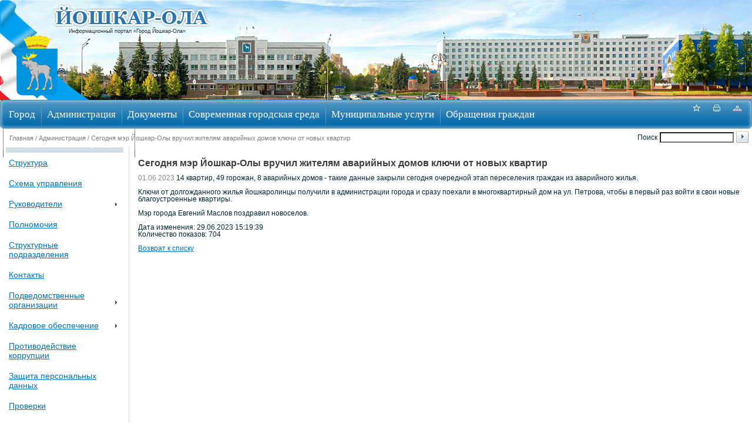

--- FILE ---
content_type: text/html; charset=windows-1251
request_url: https://i-ola.ru/about/visits/41122/
body_size: 13702
content:
<!DOCTYPE html PUBLIC "-//W3C//DTD XHTML 1.0 Transitional//EN" "http://www.w3.org/TR/xhtml1/DTD/xhtml1-transitional.dtd">
<html xmlns="http://www.w3.org/1999/xhtml" xml:lang="ru" lang="ru">
<head>
<meta http-equiv="Content-Type" content="text/html; charset=windows-1251" />
<meta name="robots" content="index, follow" />
<meta name="keywords" content="государство Россия Российская Федерация" />
<meta name="description" content="Портал органа власти" />
<link href="/bitrix/templates/modern_2018/components/bitrix/news/visits/bitrix/news.detail/.default/style.css?1705270732111" type="text/css"  rel="stylesheet" />
<link href="/bitrix/templates/modern_2018/special_version.css?170527073283469" type="text/css"  data-template-style="true"  rel="stylesheet" />
<link href="/bitrix/templates/modern_2018/components/bitrix/menu/horizontal_multilevel/style.css?17052707325261" type="text/css"  data-template-style="true"  rel="stylesheet" />
<link href="/bitrix/templates/modern_2018/components/bitrix/menu/left/style.css?1705270732443" type="text/css"  data-template-style="true"  rel="stylesheet" />
<link href="/bitrix/templates/modern_2018/styles.css?174357570311678" type="text/css"  data-template-style="true"  rel="stylesheet" />
<link href="/bitrix/templates/modern_2018/template_styles.css?17435757037624" type="text/css"  data-template-style="true"  rel="stylesheet" />
<script>(window.BX||top.BX).message({'pull_server_enabled':'N','pull_config_timestamp':'0','pull_guest_mode':'N','pull_guest_user_id':'0'});(window.BX||top.BX).message({'PULL_OLD_REVISION':'Для продолжения корректной работы с сайтом необходимо перезагрузить страницу.'});</script>

<script src="/bitrix/js/pull/protobuf/protobuf.js?1705270706274055"></script>
<script src="/bitrix/js/pull/protobuf/model.js?170527070670928"></script>
<script src="/bitrix/js/main/core/core_promise.js?17052707045220"></script>
<script src="/bitrix/js/rest/client/rest.client.js?171689023217414"></script>
<script src="/bitrix/js/pull/client/pull.client.js?171689740883427"></script>
<script type='text/javascript'>window['recaptchaFreeOptions']={'size':'normal','theme':'light','badge':'bottomright','version':'','action':'','lang':'ru','key':'6LddYtYUAAAAADyZ41Yup14kpU_eaaO24seaki2t'};</script>
<script type="text/javascript">/* 
	ReCaptcha 2.0 Google js
	modul bitrix
	Shevtcoff S.V. 
	date 24.03.17
	time 08:55
	
	Recaptchafree - object
	Recaptchafree.render() - method render
	Recaptchafree.reset() - method reset
	Recaptchafree.items - array id widget
*/

/* global grecaptcha */

"use strict";

var Recaptchafree = Recaptchafree || {};
Recaptchafree.items = new Array();
Recaptchafree.form_submit;
/**
 * render recaptcha
 * @returns false
 */
Recaptchafree.render = function() { 
   if(window.grecaptcha){
        var elements = document.querySelectorAll('div.g-recaptcha');
        var widget;
        Recaptchafree.items = [];
        for (var i = 0; i < elements.length; i++) {
            if(elements[i].innerHTML === "") {
                widget = grecaptcha.render(elements[i], {
                    'sitekey' : elements[i].getAttribute("data-sitekey"),
                    'theme' : elements[i].getAttribute("data-theme"),
                    'size' : elements[i].getAttribute("data-size"),
                    'callback' : elements[i].getAttribute("data-callback"),
                    'badge' : elements[i].getAttribute("data-badge")
                });
                elements[i].setAttribute("data-widget", widget);
                Recaptchafree.items.push(widget);
            } else {
                widget =  elements[i].getAttribute("data-widget");
                Recaptchafree.items.push(parseInt(widget));
            }
        }
    } 
    
};
/**
 * reset recaptcha after ajax or show modal
 * @returns  false
 */
Recaptchafree.reset = function() { 
   if(window.grecaptcha){
        Recaptchafree.render();
            for (var i = 0; i < Recaptchafree.items.length; i++) {
                grecaptcha.reset(Recaptchafree.items[i]);
            } 

    }  
};
/**
 * callback submit form with invisible recaptcha
 * @param {type} token
 * @returns false
 */
function RecaptchafreeSubmitForm(token) {
    if(Recaptchafree.form_submit !== undefined){
        var x = document.createElement("INPUT"); // create token input
        x.setAttribute("type", "hidden");  
        x.name = "g-recaptcha-response";
        x.value = token;
        Recaptchafree.form_submit.appendChild(x);  // append current form
        var elements = Recaptchafree.form_submit.elements;
        for (var i = 0; i < elements.length; i++) {
            if(elements[i].getAttribute("type") === "submit")  {
                var submit_hidden = document.createElement("INPUT"); // create submit input hidden
                submit_hidden.setAttribute("type", "hidden");  
                submit_hidden.name = elements[i].name;
                submit_hidden.value = elements[i].value;
                Recaptchafree.form_submit.appendChild(submit_hidden);  // append current form
            }
        }
        document.createElement('form').submit.call(Recaptchafree.form_submit); // submit form
    }       
};
/**
 * onload recaptcha  
 * @returns  false
 */
function onloadRecaptchafree(){
    Recaptchafree.render();
    // If invisible recaptcha on the page
    if (document.addEventListener) { 
        document.addEventListener('submit',function(e){
            if(e.target && e.target.tagName === "FORM"){
                var g_recaptcha = e.target.querySelectorAll('div.g-recaptcha');
                if(g_recaptcha[0] !== undefined && g_recaptcha[0].getAttribute("data-size") === "invisible"){
                    var widget_id = g_recaptcha[0].getAttribute("data-widget");
                    grecaptcha.execute(widget_id);
                    Recaptchafree.form_submit = e.target;
                    e.preventDefault();    
                }
            } 
        }, false);
    } else {
        document.attachEvent("onsubmit", function(e){
            var target = e.target || e.srcElement;
            if(e.target && e.target.tagName === "FORM"){
                var widget_id = e.target.getAttribute("data-widget");
                grecaptcha.execute(widget_id);
                Recaptchafree.form_submit = target;    
                e.returnValue = false;
            }
        });
    }
    // hide grecaptcha-badge, if multi invisible recaptcha
    var badges = document.querySelectorAll('.grecaptcha-badge'); 
    for (var i = 1; i < badges.length; i++) {
        badges[i].style.display="none";
    }
} </script>



<script src="/bitrix/templates/modern_2018/js/-jquery.min.js?170527073284319"></script>
<script src="/bitrix/templates/modern_2018/js/js.cookie.min.js?17052707321783"></script>
<script src="/bitrix/templates/modern_2018/js/jquery.formstyler.min.js?170527073218746"></script>
<script src="/bitrix/templates/modern_2018/js/jquery.matchHeight-min.js?17052707323045"></script>
<script src="/bitrix/templates/modern_2018/js/jquery.mobileNav.min.js?17052707321915"></script>
<script src="/bitrix/templates/modern_2018/js/jquery.tabsToSelect.min.js?17052707322069"></script>
<script src="/bitrix/templates/modern_2018/js/owl.carousel.min.js?170527073240401"></script>
<script src="/bitrix/templates/modern_2018/js/perfect-scrollbar.jquery.min.js?170527073222422"></script>
<script src="/bitrix/templates/modern_2018/js/responsive-tables.js?17052707321742"></script>
<script src="/bitrix/templates/modern_2018/js/special_version.js?17052707324482"></script>
<script src="/bitrix/templates/modern_2018/js/main.js?170527073211209"></script>
<script src="/bitrix/templates/modern_2018/components/bitrix/menu/horizontal_multilevel/script.js?1705270732547"></script>
<script type="text/javascript">var _ba = _ba || []; _ba.push(["aid", "fbd3e9fa6f9a751f3fd8bdc328e4f0f2"]); _ba.push(["host", "i-ola.ru"]); (function() {var ba = document.createElement("script"); ba.type = "text/javascript"; ba.async = true;ba.src = (document.location.protocol == "https:" ? "https://" : "http://") + "bitrix.info/ba.js";var s = document.getElementsByTagName("script")[0];s.parentNode.insertBefore(ba, s);})();</script>


<meta http-equiv="X-UA-Compatible" content="IE=7" />
<link rel="icon" type="image/png" href="/images/fav/favicon_i-ola_16x16.png" sizes="16x16">
<link rel="icon" type="image/png" href="/images/fav/favicon_i-ola_32x32.png" sizes="32x32">
<link rel="icon" href="/images/fav/favicon_i-ola.ico" sizes="48x48">
<link rel="stylesheet" type="text/css" media="print" href="/bitrix/templates/modern_2018/print.css" />
<link rel="alternate stylesheet" type="text/css" media="screen,projection" href="/bitrix/templates/modern_2018/print.css" title="print" />
<title>Сегодня мэр Йошкар-Олы вручил жителям аварийных домов ключи от новых квартир -  Официальный сайт администрации городского округа "Город Йошкар-Ола"</title>

<!--[if lt IE 6]><style type="text/css">#main-page{width:100%;} #page-content{width:100%;}</style><![endif]-->
<script type="text/javascript" src="/bitrix/templates/modern_2018/script.js"></script>


<script data-skip-moving="true">
		function loadFont(t,e,n,o){function a(){if(!window.FontFace)return!1;var t=new FontFace("t",'url("data:application/font-woff2,") format("woff2")',{}),e=t.load();try{e.then(null,function(){})}catch(n){}return"loading"===t.status}var r=navigator.userAgent,s=!window.addEventListener||r.match(/(Android (2|3|4.0|4.1|4.2|4.3))|(Opera (Mini|Mobi))/)&&!r.match(/Chrome/);if(!s){var i={};try{i=localStorage||{}}catch(c){}var d="x-font-"+t,l=d+"url",u=d+"css",f=i[l],h=i[u],p=document.createElement("style");if(p.rel="stylesheet",document.head.appendChild(p),!h||f!==e&&f!==n){var w=n&&a()?n:e,m=new XMLHttpRequest;m.open("GET",w),m.onload=function(){m.status>=200&&m.status<400&&(i[l]=w,i[u]=m.responseText,o||(p.textContent=m.responseText))},m.send()}else p.textContent=h}}

		loadFont('OpenSans', '/bitrix/templates/modern_2018/opensans.css', '/bitrix/templates/modern_2018/opensans-woff2.css');
	</script>
	


</head>
<body>

<div id="panel"></div>
<div class="body-wrapper clearfix">
    <div class="special-settings">
        <div class="container special-panel-container">
            <div class="content">
                <div class="aa-block aaFontsize">
                    <div class="fl-l">Размер:</div>
                    <a class="aaFontsize-small" data-aa-fontsize="small" href="#" title="Уменьшенный размер шрифта">A</a><!--
				 --><a class="aaFontsize-normal a-current" href="#" data-aa-fontsize="normal" title="Нормальный размер шрифта">A</a><!--
				 --><a class="aaFontsize-big" data-aa-fontsize="big" href="#" title="Увеличенный размер шрифта">A</a>
                </div>
                <div class="aa-block aaColor">
                    Цвет:
                    <a class="aaColor-black a-current" data-aa-color="black" href="#" title="Черным по белому"><span>C</span></a><!--
				 --><a class="aaColor-yellow" data-aa-color="yellow" href="#" title="Желтым по черному"><span>C</span></a><!--
				 --><a class="aaColor-blue" data-aa-color="blue" href="#" title="Синим по голубому"><span>C</span></a>
                </div>

                <div class="aa-block aaImage">
                    Изображения
				<span class="aaImage-wrapper">
					<a class="aaImage-on a-current" data-aa-image="on" href="#">Вкл.</a><!--
					 --><a class="aaImage-off" data-aa-image="off" href="#">Выкл.</a>
				</span>
                </div>
                <span class="aa-block"><a href="/testing/?set-aa=normal" data-aa-off><i class="icon icon-special-version"></i> Обычная версия сайта</a></span>
            </div>
        </div> <!-- .container special-panel-container -->
    </div> <!-- .special-settings -->
    
    
    
      
<div id="divHead" class="aa-hide">
	<div id="divHeadBg">
		<div id="gerb_link"><a title="На главную" href="/"><img src="/files/images/header-gerb.png" alt="Герб города" title="Герб города"/></a></div>
	</div>
	
	<a id="headText" href="/">Информационный портал «Город Йошкар-Ола»</a>



	
</div>


<div id="page-container">
	



	<div id="top-menu-section">
		
		<div id="site-icons">
        	
            
			<a href="/search/map.php" class="sitemap-icon" title="Карта портала"></a>
			<a href="#print" onclick="SetPrintCSS(true)" rel="nofollow" class="print-icon" title="Версия для печати"></a>
			<a href="" onclick="return AddToBookmark()" class="favourite-icon" title="Добавить страницу в избранное"></a>
		</div>

		<noindex><div id="top-menu-left-corner">
			<div id="top-menu">
			
<ul id="horizontal-multilevel-menu">



		<li class="root-item"><a href="/city/" class="root-item">Город</a>
		<ul>
	
		<li><a href="/city/generalinf/" class="parent">Йошкар-Ола - общая информация</a>
		<ul>
	
						<li><a href="/city/generalinf">Общая информация</a></li>
			
						<li><a href="/city/generalinf/yoshkar-ola-is-better-to-see-once.php">Йошкар-Ола  - лучше один раз увидеть</a></li>
			
						<li><a href="/city/generalinf/history/index.php">История</a></li>
			
						<li><a href="/city/generalinf/gerb.php">Символика</a></li>
			
						<li><a href="/city/generalinf/twin_cities/index.php">Города-побратимы</a></li>
			
						<li><a href="/city/generalinf/teatri.php">Театры</a></li>
			
						<li class=" item-last"><a href="/city/generalinf/kontseptsiya-novogodnego-oformleniya-2026.php">Концепция Новогоднего оформления - 2026</a></li>
						</ul></li>
						<li><a href="/city/SocSeti/index.php">Мы в социальных сетях и мессенджерах</a></li>
			
						<li><a href="http://yo.map.office.transnavi.ru/">Транспорт Онлайн</a></li>
			
						<li><a href="/about/administraciya/kontraktsektor/zakupki_malogo_obema.php">Закупки малого объема</a></li>
			
		<li><a href="/city/sodeystvie_razvitiyu_konkurentsii/" class="parent">Содействие развитию конкуренции</a>
		<ul>
	
						<li><a href="/city/sodeystvie_razvitiyu_konkurentsii/Antimonopol_komplaens/">Антимонопольный комплаенс</a></li>
			
						<li class=" item-last"><a href="/city/finance/sodeystvie_razvitiyu_konkurentsii/normativno_pravovye_akty/">Содейcтвие развитию конкуренции</a></li>
						</ul></li>
		<li><a href="/city/finance/" class="parent">Экономика</a>
		<ul>
	
						<li><a href="/city/finance/city_news/index.php">Новости экономики</a></li>
			
						<li><a href="/city/generalinf/index.php">Краткие сведения о городе Йошкар-Оле</a></li>
			
						<li><a href="/city/finance/investments/">Инвестиционная привлекательность города Йошкар-Олы</a></li>
			
						<li><a href="/city/finance/itogi/">Итоги социально-экономического развития</a></li>
			
						<li><a href="/city/finance/promyshlennost/index.php">Промышленность</a></li>
			
						<li><a href="/city/finance/ekon_passport/pass.php">Экономический паспорт</a></li>
			
						<li><a href="/city/finance/strategic_planning/">Стратегическое планирование</a></li>
			
						<li><a href="/city/finance/prognoz_2014-2016.php">Прогноз социально-экономического развития</a></li>
			
						<li><a href="/city/finance/projects_programms/index.php">Муниципальные программы</a></li>
			
						<li><a href="/city/finance/zanyatost/">Неформальная занятость</a></li>
			
						<li><a href="/city/finance/small_predprinimatelstvo/index.php">Малое предпринимательство</a></li>
			
						<li><a href="/city/finance/orv.php">Оценка регулирующего воздействия</a></li>
			
						<li><a href="/city/finance/zashchita_prav_potrebiteley/">Защита прав потребителей</a></li>
			
						<li><a href="/city/finance/sodeystvie_razvitiyu_konkurentsii/normativno_pravovye_akty/">Содействие развитию конкуренции</a></li>
			
						<li><a href="/city/finance/trade/index.php">Торговля и потребительский рынок</a></li>
			
						<li><a href="/city/finance/svedeniya_koordin/sveden_koord.php">Реализация распоряжения Правительства Российской Федерации от 09.02.2017 года № 232-р</a></li>
			
						<li><a href="/city/finance/sovet_direktorov/">Совет директоров предприятий города Йошкар-Олы</a></li>
			
						<li><a href=""></a></li>
			
						<li><a href="/city/finance/realiz_ukazov.php">Реализация указов президента РФ от 7 мая 2012г.</a></li>
			
						<li class=" item-last"><a href="/city/finance/small_predprinimatelstvo/stroit_plosh_2016.php">Список строящихся объектов на первом этаже</a></li>
						</ul></li>
		<li><a href="/city/finrazdel/" class="parent">Финансы</a>
		<ul>
	
						<li><a href="/city/finrazdel/finans_news/index.php">Новости</a></li>
			
						<li><a href="/city/finrazdel/Budget/">Бюджет для граждан</a></li>
			
						<li><a href="http://www.i-ola.ru/about/administraciya/finupr/index.php">Финансовое управление администрации</a></li>
			
						<li><a href="/city/finrazdel/NPA/">НПА</a></li>
			
						<li><a href="/city/finrazdel/nalog/">Налоговая политика</a></li>
			
						<li><a href="/city/finrazdel/UCHOTCH/">Учет и отчетность</a></li>
			
						<li><a href="/city/finrazdel/INFANALIT/">Информационные и аналитические материалы</a></li>
			
						<li><a href="/city/finrazdel/fincontrol/">Муниципальный финансовый контроль</a></li>
			
						<li><a href="/city/finrazdel/REFORM/">Реформирование финансов</a></li>
			
						<li><a href="/city/finrazdel/FinMenedgment/">Финансовый менеджмент</a></li>
			
						<li class=" item-last"><a href="/city/finrazdel/byudzhetnyy-prognoz.php">Бюджетный Прогноз</a></li>
						</ul></li>
		<li><a href="/city/Turizm/" class="parent">Туризм</a>
		<ul>
	
						<li><a href="/city/Turizm/index.php">Новости</a></li>
			
						<li><a href="/city/Turizm/turistsko_informatsionnyy_tsent.php">Туристско-информационный центр г. Йошкар-Олы</a></li>
			
						<li><a href="/city/Turizm/turistskiy_kod.php">Туристский код города Йошкар-Олы</a></li>
			
						<li><a href="/city/Turizm/turizm-v-respublike-mariy-el.php">Туризм в Республике Марий Эл</a></li>
			
						<li class=" item-last"><a href="/city/Turizm/granitsy-territorii.php">Границы территории туристского центра города Йошкар-Олы</a></li>
						</ul></li>
		<li><a href="/city/socs/" class="parent">Социальная сфера</a>
		<ul>
	
						<li><a href="http://www.yola.edu12.ru/">Образование</a></li>
			
						<li><a href="http://portal.mari.ru/minzdrav/Pages/jurisdiction.aspx">Здравоохранение</a></li>
			
						<li><a href="http://kultura.mari-el.muzkult.ru/">Культура</a></li>
			
						<li><a href="/city/socs/sport/">Физкультура и спорт</a></li>
			
						<li><a href="/city/socs/molod_politika.php">Молодежная политика</a></li>
			
						<li><a href="/city/socs/job/job.php">Социальная защита</a></li>
			
						<li><a href="/city/socs/zentr_zan.php">Центр занятости</a></li>
			
						<li class=" item-last"><a href="/city/socs/sotsi_partnerstvo.php">Социальное партнерство</a></li>
						</ul></li>
		<li><a href="/city/kumi/" class="parent">Муниципальное имущество</a>
		<ul>
	
						<li><a href="/city/kumi/info.php">Информация КУМИ</a></li>
			
						<li><a href="/city/kumi/oformlenie.php">Оформление документов(КУМИ)</a></li>
			
						<li><a href="/city/kumi/mun_zem_kontrol.php">Муниципальный земельный контроль</a></li>
			
						<li><a href="/city/kumi/prog_plan/">Прогнозный план приватизации</a></li>
			
						<li><a href="/city/kumi/resh_usl_priv.php">Решения об условиях приватизации</a></li>
			
						<li><a href="/city/kumi/progn_plan_info/">Раскрытие информации муниципальными предприятиями и хозяйственными обществами включенными в прогнозный план приватизации</a></li>
			
						<li><a href="/city/kumi/munimarenda/impoddpredpr.php">Имущественная поддержка субъектов малого и среднего предпринимательства</a></li>
			
						<li><a href="/city/kumi/izv/index.php">Извещение о предоставлении земельного участка</a></li>
			
						<li><a href="/city/kumi/kumi_izv_izjatie_1.php">Сообщения о планируемом изъятии земельных участков для государственных или муниципальных нужд</a></li>
			
						<li><a href="/city/kumi/national_inventory.php">Народная инвентаризация</a></li>
			
						<li><a href="/city/kumi/plan_control_kumi_imushestvo.php">План-график проверок по контролю за использованием по назначению и сохранностью муниципального имущества</a></li>
			
						<li><a href="/city/kumi/plan-control-kumi-trud.php">План проведения плановых проверок за соблюдением трудового законодательства и иных нормативных правовых актов, содержащих нормы трудового права</a></li>
			
						<li><a href="/city/kumi/collateral_fund/">Перечень объектов залогового фонда</a></li>
			
						<li><a href="/city/kumi/reestr-munitsipalnogo-imushchestva.php">Реестр муниципального имущества</a></li>
			
						<li><a href="/city/kumi/izv/izv_kadastr_otsenka.php">Извещение о принятии решения о проведении государственной кадастровой оценки  земель промышленности, энергетики, транспорта, связи, радиовещания, телевидения, информатики, земель для обеспечения космической деятельности, земель обороны, безопасности и земель иного специального назначения на территории Республики Марий Эл в 2023 году, а также  о приеме государственным бюджетным учреждением Республики Марий Эл «Центр государственной кадастровой оценки» деклараций о характеристиках объектов недвижимости</a></li>
			
						<li><a href="/city/kumi/informatsiya-po-subsidiyam-na-podderzhku-gorodskogo-nazemnogo-elektricheskogo-transporta.php">Информация по субсидиям на поддержку городского наземного электрического транспорта</a></li>
			
						<li><a href="/city/kumi/Ownerless power facilities/">Бесхозяйные объекты электроэнергетики</a></li>
			
						<li><a href="/city/kumi/Pravoobladat/">Выявление правообладателей ранее учтенных объектов недвижимости</a></li>
			
						<li><a href="/city/kumi/Utverzhdenie_rezultatov_opredeleniya_kadastrovoy_stoimosti.php">Об утверждении результатов определения кадастровой стоимости всех учтенных в Едином государственном реестре недвижимости на территории Республики Марий Эл земельных участков</a></li>
			
						<li><a href="/city/kumi/proved_gos_kadastr_otsenki.php">О проведении государственной кадастровой оценки всех учтенных в Едином государственном реестре недвижимости на территории Республики Марий Эл зданий, помещений, сооружений, объектов незавершенного строительства, машино-мест</a></li>
			
						<li class=" item-last"><a href="/city/kumi/Kom_kad_rab_2025/index.php">Комплекные кадастровые работы 2025 год</a></li>
						</ul></li>
		<li><a href="/city/construction_and_housing/" class="parent">Жилищные отношения</a>
		<ul>
	
						<li><a href="/city/construction_and_housing/ob_ochered_2012.php">Списки нуждающихся в получении жилых помещений</a></li>
			
						<li><a href="/city/construction_and_housing/resettlement/">Переселение граждан</a></li>
			
						<li><a href="/city/construction_and_housing/obespechenie_otd_kategorii.php">Обеспечение жилыми помещениями отдельных категорий граждан</a></li>
			
						<li><a href="/city/construction_and_housing/priznanie_maloimuch.php">Принятие граждан на учет в качестве нуждающихся в жилых помещениях</a></li>
			
						<li><a href="/city/construction_and_housing/inie_gil_otnosh.php">Иные вопросы</a></li>
			
						<li><a href="/city/construction_and_housing/sots_naym.php">Информация об очередности предоставления жилых помещений на условиях социального найма</a></li>
			
						<li><a href="/city/construction_and_housing/srok_deystviya_dogovora.php">О сокращении срока действия договора найма специализированного жилого помещения, заключенного с детьми-сиротами</a></li>
			
						<li class=" item-last"><a href="/city/socs/sport/youth_policy/">Жильё для молодой семьи</a></li>
						</ul></li>
		<li><a href="/city/urban_economy/" class="parent">Городское хозяйство</a>
		<ul>
	
						<li><a href="/city/urban_economy/normative_legal_acts.php">Нормативно-правовые акты</a></li>
			
						<li><a href="/city/urban_economy/docs.php">Документы</a></li>
			
						<li><a href="/about/dependents/kumi_podved.php">Муниципальные предприятия городского округа "Город Йошкар-Ола"</a></li>
			
						<li><a href="/city/finance/tariff_regulation/">Тарифное регулирование</a></li>
			
						<li><a href="/city/urban_economy/tsjjsk">ТСЖ, ТСН, ЖСК</a></li>
			
						<li><a href="/city/urban_economy/teploschema/index.php">Схема теплоснабжения</a></li>
			
						<li><a href="/city/urban_economy/otopit_sezon/">Проверка готовности к отопительному периоду</a></li>
			
						<li><a href="/city/urban_economy/water_supply">Схема водоснабжения и водоотведения</a></li>
			
						<li><a href="/city/urban_economy/urban_economy_voda2015.php">Сведения о качестве питьевых вод</a></li>
			
						<li><a href="/city/urban_economy/mungilcontrol/">Муниципальный жилищный контроль</a></li>
			
						<li><a href="/city/urban_economy/mundorcontrol.php">Муниципальный дорожный контроль</a></li>
			
						<li><a href="/city/urban_economy/Munblag_control/">Муниципальный контроль в сфере благоустройства</a></li>
			
						<li><a href="/city/urban_economy/public_control">Общественный контроль</a></li>
			
						<li><a href="/city/urban_economy/road_maintenance/">Ремонт дорог</a></li>
			
						<li><a href="/city/urban_economy/road_safety_comission/">Городская комиссия по безопасности дорожного движения городского округа «Город Йошкар-Ола»</a></li>
			
						<li><a href="/city/urban_economy/snow_removal/">Уборка территорий</a></li>
			
						<li><a href="/city/urban_economy/abandoned_vehicles/">Брошенный транспорт</a></li>
			
						<li><a href="/city/urban_economy/out_conkurs_dom/index.php">Открытые конкурсы на управление многоквартирными домами</a></li>
			
						<li><a href="/city/urban_economy/Unauthorized non-stationary objects/">Самовольно (незаконно) установленные нестационарные объекты</a></li>
			
						<li><a href="/city/urban_economy/Poluchateli_subsidiy/">Отбор получателей субсидий</a></li>
			
						<li class=" item-last"><a href="/city/urban_economy/OrgDorDvizh/">Организация дорожного движения</a></li>
						</ul></li>
						<li><a href="/city/tos/index.php">Территориальное общественное самоуправление</a></li>
			
		<li><a href="/city/public_transportation/" class="parent">Общественный транспорт</a>
		<ul>
	
						<li><a href="/city/public_transportation/index.php">Общая информация</a></li>
			
						<li><a href="/city/public_transportation/municipal_routes.php">Реестр муниципальных маршрутов</a></li>
			
						<li><a href="/city/public_transportation/contact.php">Контактная информация</a></li>
			
						<li><a href="/city/public_transportation/regulations.php">Нормативно-правовые акты</a></li>
			
						<li><a href="/city/public_transportation/contests.php">Конкурсы</a></li>
			
						<li><a href="/city/public_transportation/transport_service.php">Нарушения в области транспортного обслуживания</a></li>
			
						<li class=" item-last"><a href="/city/public_transportation/other_information.php">Иная информация</a></li>
						</ul></li>
		<li><a href="/city/ecologia/" class="parent">Экологическая обстановка</a>
		<ul>
	
						<li><a href="/city/ecologia/prirod_usl.php">Природные условия г.Йошкар-Олы</a></li>
			
						<li><a href="/city/ecologia/env_problems/">Экологические проблемы г.Йошкар-Олы</a></li>
			
						<li><a href="/city/ecologia/ozelenenie_goroda_prog.php">Программа «Озеленение города Йошкар-Олы»</a></li>
			
						<li><a href="/city/ecologia/socio_ecological_conditions.php">Социально-экологические условия жизни горожан</a></li>
			
						<li><a href="/city/ecologia/natural_complex.php">Состояние природного комплекса</a></li>
			
						<li><a href="/city/ecologia/monitoring atm vozdha.php">Мониторинг состояния атмосферного воздуха</a></li>
			
						<li class=" item-last"><a href="/city/ecologia/environmental_education_center.php">Экологический центр образования и воспитания   города Йошкар-Олы</a></li>
						</ul></li>
						<li><a href="/city/go_chs/index.php">Защита населения</a></li>
			
						<li><a href="/city/military/">Военный комиссариат</a></li>
			
						<li><a href="/city/public_council/">Общественный совет МО "Город Йошкар-Ола"</a></li>
			
						<li><a href="/city/finance/trade/public_discuss/">Общественные обсуждения</a></li>
			
						<li><a href="/young_forum/">Молодежный форум</a></li>
			
						<li><a href="/city/KTO/index.php">Вопросы по ТКО</a></li>
			
						<li><a href="http://i-ola.ru/oprosi/quiz/kak-yoshkarolintsy-provodyat-svobodnoe-vremya/">Электронный референдум</a></li>
			
						<li><a href="/city/tsentr_profilaktiki_pravonarusheniy/">Центр профилактики правонарушений</a></li>
			
						<li><a href="/city/soyuz_pensionerov_rossii/index.php">Региональное отделение « Союз пенсионеров России»</a></li>
			
						<li><a href="/city/Karta_volontera/">Карта волонтёра</a></li>
			
						<li><a href="/city/generalinf/history/books_about_war.php">Книги памяти</a></li>
			
						<li><a href="https://gazprommap.ru/">Интерактивная карта газификации регионов Российской Федерации</a></li>
			
						<li><a href="/city/besplatnaya-dogazifikatsiya.php">Бесплатная догазификация</a></li>
			
						<li><a href="/city/antinarkot_kom/">Антинаркотическая комиссия городского округа «Город Йошкар-Ола»</a></li>
			
						<li class=" item-last"><a href="/city/Young_parlament/">Молодёжный парламент</a></li>
						</ul></li>
		<li class="root-item-selected"><div class="root-separator"></div><a href="/about/" class="root-item-selected">Администрация</a>
		<ul>
	
						<li><a href="/about/struktura_adm_26_05_10.php">Структура</a></li>
			
						<li><a href="/about/shema.php">Схема управления</a></li>
			
		<li><a href="/about/officials/" class="parent">Руководители</a>
		<ul>
	
						<li><a href="/about/officials/index.php">Врио мэра города Йошкар-Олы</a></li>
			
						<li><a href="/about/officials/speeches_mayor.php">Тексты официальных выступлений мэра города Йошкар-Ола</a></li>
			
						<li><a href="/about/officials/zam_mer.php">Заместители мэра города Йошкар-Олы</a></li>
			
						<li><a href="/about/officials/visits">Выступления, визиты, поездки, прием делегаций</a></li>
			
						<li class=" item-last"><a href="/about/officials/proposals">Благодарности и предложения</a></li>
						</ul></li>
						<li><a href="/about/polnomoch_administraciya.php">Полномочия</a></li>
			
						<li><a href="/about/administraciya/index.php">Структурные подразделения</a></li>
			
						<li><a href="/about/contacts/">Контакты</a></li>
			
		<li><a href="/about/dependents/" class="parent">Подведомственные организации</a>
		<ul>
	
						<li><a href="/about/dependents/kumi_podved.php">Подведомственные организации КУМИ</a></li>
			
						<li><a href="/about/dependents/kult_podved.php">Подведомственные организации управления культуры</a></li>
			
						<li><a href="/about/dependents/obr_podved/index.php">Подведомственные организации управления образования</a></li>
			
						<li><a href="/about/dependents/go_chs_podved.php">Подведомственные организации управления по делам ГО и ЧС</a></li>
			
						<li class=" item-last"><a href="/about/dependents/admyola_podved.php">Подведомственные организации администрации городского округа «Город Йошкар-Ола»</a></li>
						</ul></li>
		<li><a href="/about/kadry/" class="parent">Кадровое обеспечение</a>
		<ul>
	
						<li><a href="/about/kadry/index.php">Новости, конкурсы, вакансии</a></li>
			
						<li><a href="/about/kadry/kontakt_kadr.php">Отдел муниципальной службы и кадровой работы. Контакты</a></li>
			
						<li><a href="/about/kadry/komisiya_slug_treb_i_konflikt.php">Комиссия по соблюдению требований к служебному поведению муниципальных служащих администрации, органов администрации городского округа «Город Йошкар-Ола» и урегулированию конфликта интересов</a></li>
			
						<li><a href="/about/kadry/poryadok_postupl.php">Порядок поступления на муниципальную службу</a></li>
			
						<li><a href="/about/kadry/komissia.php">Комиссия для проведения конкурса на замещение вакантной должности</a></li>
			
						<li><a href="/about/kadry/kval_treb.php">Квалификационные требования  для замещения должностей муниципальной службы</a></li>
			
						<li><a href="/about/kadry/rezerv_kadrov.php">Резерв управленческих кадров</a></li>
			
						<li><a href="/about/kadry/kadroviy_rezerv.php">Кадровый резерв</a></li>
			
						<li><a href="/about/kadry/Molodyezhnyy_kadrovyy_rezerv.php">Молодёжный кадровый резерв</a></li>
			
						<li><a href="/about/kadry/obgalovanie.php">Обжалование результатов конкурса</a></li>
			
						<li><a href="/about/kadry/results.php">Результаты конкурса на замещение должности</a></li>
			
						<li class=" item-last"><a href="/about/kadry/dop_prof_obrazov.php">Дополнительное профессиональное образование</a></li>
						</ul></li>
						<li><a href="/about/anticorruption/index.php">Противодействие коррупции</a></li>
			
						<li><a href="/about/Zpd/index.php">Защита персональных данных</a></li>
			
						<li><a href="/about/proverki/index.php">Проверки</a></li>
			
						<li><a href="/about/commission.php">Комиссии администрации</a></li>
			
						<li><a href="/about/munzakaz.php">Муниципальные закупки</a></li>
			
		<li><a href="/about/statistics/" class="parent">Статистическая информация</a>
		<ul>
	
						<li><a href="/about/statistics/index.php">Статистическая информация</a></li>
			
						<li><a href="/about/statistics/municipal/">Численность муниципальных служащих, работников муниципальных учреждений</a></li>
			
						<li class=" item-last"><a href="/about/statistics/doxod/">Сведения о доходах, расходах, об имуществе и обязательствах имущественного характера муниципальных служащих</a></li>
						</ul></li>
						<li><a href="/about/massmedia/">Учрежденные СМИ</a></li>
			
						<li><a href="/about/infosystems/">Информационные системы</a></li>
			
						<li><a href="/about/zashchita_truda/">Охрана труда</a></li>
			
		<li><a href="/about/info/" class="parent">Информация</a>
		<ul>
	
						<li><a href="/about/info/news/">Новости</a></li>
			
						<li><a href="/about/info/messages/index.php">Информационные сообщения</a></li>
			
						<li><a href="/about/info/anounces/">Афиша</a></li>
			
						<li><a href="/about/info/projects/">Мероприятия</a></li>
			
						<li><a href="/about/info/concurs/">Конкурсы и аукционы</a></li>
			
						<li class=" item-last"><a href="/about/info/procuracy/">Прокуратура информирует и разъясняет</a></li>
						</ul></li>
						<li class=" item-last"><a href="/about/Perepis2021/"></a></li>
						</ul></li>
		<li class="root-item"><div class="root-separator"></div><a href="/regulatory/" class="root-item">Документы</a>
		<ul>
	
						<li><a href="/regulatory/statute/">Устав города</a></li>
			
						<li><a href="/regulatory/index.php">Правовые акты</a></li>
			
						<li><a href="/regulatory/bills/">Проекты решений Собрания депутатов</a></li>
			
						<li><a href="/regulatory/reglament/index.php">Регламент администрации</a></li>
			
						<li><a href="/regulatory/pravonar/index.php">Сводная таблица о составах административных правонарушений</a></li>
			
						<li><a href="/regulatory/grad/index.php">Градостроительство</a></li>
			
						<li><a href="/about/administraciya/archive/municipal_archives/">Муниципальный архив</a></li>
			
						<li><a href="/regulatory/property/">Оформление документов(КУМИ)</a></li>
			
						<li><a href="/regulatory/ekologiya/index.php">Экология</a></li>
			
						<li><a href="/regulatory/publichearings/">Публичные слушания</a></li>
			
						<li><a href="/regulatory/Dizain_GorSred/">Дизайн городской среды</a></li>
			
						<li class=" item-last"><a href="/regulatory/PravilaBlag/index.php">Правила благоустройства</a></li>
						</ul></li>
		<li class="root-item"><div class="root-separator"></div><a href="/modern_env/" class="root-item">Современная городская среда</a>
		<ul>
	
						<li><a href="/modern_env/news/">Новости проекта</a></li>
			
						<li><a href="/modern_env/docs/">Документы</a></li>
			
						<li><a href="/modern_env/mp/">Муниципальная программа</a></li>
			
						<li><a href="/modern_env/release_mp/">Реализация муниципальной программы</a></li>
			
						<li class=" item-last"><a href="/modern_env/vibor_terr/">Общественные территории для голосования на 2026 год</a></li>
						</ul></li>
		<li class="root-item"><div class="root-separator"></div><a href="/gosserv/" class="root-item">Муниципальные услуги</a>
		<ul>
	
						<li><a href="/gosserv/">Муниципальные услуги</a></li>
			
						<li><a href="/gosserv/reglament/">Регламенты муниципальных услуг</a></li>
			
						<li><a href="/gosserv/document/">Нормативные документы</a></li>
			
						<li class=" item-last"><a href=""></a></li>
						</ul></li>
		<li class="root-item"><div class="root-separator"></div><a href="/feedback/" class="root-item">Обращения граждан</a>
		<ul>
	
						<li><a href="/feedback/index.php">Порядок приема и рассмотрения обращений</a></li>
			
						<li><a href="/feedback/personal/index.php">Организация личного приема граждан, юридических лиц</a></li>
			
						<li><a href="/feedback/inetpriem/index2.php">Обращения</a></li>
			
						<li><a href="/feedback/appeal_analysis/">Анализ обращений граждан</a></li>
			
						<li><a href="/feedback/law-map/">Законодательная карта</a></li>
			
						<li><a href="/feedback/reports.php">Отчеты перед населением</a></li>
			
						<li class=" item-last"><a href=""></a></li>
						</ul></li>
					<li class="root-item"><div class="root-separator"></div><a href="/city/finance/trade/public_discuss/" class="root-item">Общественные обсуждения</a></li>
			
					<li class="root-item"><div class="root-separator"></div><a href="/electoral/" class="root-item">Избирательные округа</a></li>
			</ul>
<div class="menu-clear-left"></div></div>
		</div></noindex>

	</div>

		<div id="breadcumb-section">

		<div id="search">
			<form method="get" action="/search/">
				<span class="search-text">Поиск</span>
				<input class="search-field" type="text" name="q"/>
				<input class="search-submit" type="image" alt="" src="/bitrix/templates/modern_2018/images/search-button.gif"/>
			</form>
		</div>

		<div id="navigation">
			<a href="/" title="Главная">Главная</a> / <a href="/about/" title="Администрация">Администрация</a> / Сегодня мэр Йошкар-Олы вручил жителям аварийных домов ключи от новых квартир		</div>

	</div>
	
	<div id="page-content">

	
		<table id="main-table" cellpadding="0" cellspacing="0">
			<tr>
				<td id="left-column">
										
										
					<div class="left-column-delimiter"></div>

					<div class="left-menu">
						<div>
			<a href="/about/struktura_adm_26_05_10.php">Структура</a></div>
			<div class="separator"></div>
								<div>
			<a href="/about/shema.php">Схема управления</a></div>
			<div class="separator"></div>
								<div class="directory">
			<a href="/about/officials/">Руководители</a></div>
			<div class="separator"></div>
																							<div>
			<a href="/about/polnomoch_administraciya.php">Полномочия</a></div>
			<div class="separator"></div>
								<div>
			<a href="/about/administraciya/index.php">Структурные подразделения</a></div>
			<div class="separator"></div>
								<div>
			<a href="/about/contacts/">Контакты</a></div>
			<div class="separator"></div>
								<div class="directory">
			<a href="/about/dependents/">Подведомственные организации</a></div>
			<div class="separator"></div>
																							<div class="directory">
			<a href="/about/kadry/">Кадровое обеспечение</a></div>
			<div class="separator"></div>
																																												<div>
			<a href="/about/anticorruption/index.php">Противодействие коррупции</a></div>
			<div class="separator"></div>
								<div>
			<a href="/about/Zpd/index.php">Защита персональных данных</a></div>
			<div class="separator"></div>
								<div>
			<a href="/about/proverki/index.php">Проверки</a></div>
			<div class="separator"></div>
								<div>
			<a href="/about/commission.php">Комиссии администрации</a></div>
			<div class="separator"></div>
								<div>
			<a href="/about/munzakaz.php">Муниципальные закупки</a></div>
			<div class="separator"></div>
								<div class="directory">
			<a href="/about/statistics/">Статистическая информация</a></div>
			<div class="separator"></div>
																	<div>
			<a href="/about/massmedia/">Учрежденные СМИ</a></div>
			<div class="separator"></div>
								<div>
			<a href="/about/infosystems/">Информационные системы</a></div>
			<div class="separator"></div>
								<div>
			<a href="/about/zashchita_truda/">Охрана труда</a></div>
			<div class="separator"></div>
								<div class="directory">
			<a href="/about/info/">Информация</a></div>
			<div class="separator"></div>
																										<div>
			<a href="/about/Perepis2021/"></a></div>
			<div class="separator"></div>
			</div>



				</td>


				<td id="main-column">

					

					<h1 id="pagetitle">Сегодня мэр Йошкар-Олы вручил жителям аварийных домов ключи от новых квартир</h1>

					<div style="clear:both;"></div>
	<div class="news-detail">
				<span class="news-date-time">
01.06.2023
		</span>
						14 квартир, 49 горожан, 8 аварийных домов - такие данные закрыли сегодня очередной этап переселения граждан из аварийного жилья.<br />
<br />
Ключи от долгожданного жилья йошкаролинцы получили в администрации города и сразу поехали в многоквартирный дом на ул. Петрова, чтобы в первый раз войти в свои новые благоустроенные квартиры.<br />
<br />
Мэр города Евгений Маслов поздравил новоселов. 		<div style="clear:both"></div>
	<br />
					Дата изменения:&nbsp;29.06.2023 15:19:39			<br />
				Количество показов:&nbsp;704			<br />
		</div>
<p><a href="/about/visits/">Возврат к списку</a></p>
 

</td>
</tr>
</table>
	</div>

	<div id="space-for-footer"></div>
</div>

<div style="clear:both;"></div>

<div id="footer">

	<div id="copyright">
<p> <b> © 2011 Информационный портал города Йошкар-Олы</b> </p>
 
<p>424001 Йошкар-Ола, Ленинский проспект, 27 
  <br />
 тел. (8362) 41-44-89, факс 63-03-71, 
  <br />
 e-mail admiola@i-ola.ru 
  <br />
 сайт <a href="http://www.i-ola.ru/" >www.i-ola.ru</a> 
  <br />
  </p>
<br>
<span id="sputnik-informer"></span>
</div>


<div align="center" class="counter">
</div>

<div id="footer-links" align="right"></div>

</div>

<script type="text/javascript">
       (function(d, t, p) {
           var j = d.createElement(t); j.async = true; j.type = "text/javascript";
           j.src = ("https:" == p ? "https:" : "http:") + "//stat.sputnik.ru/cnt.js";
           var s = d.getElementsByTagName(t)[0]; s.parentNode.insertBefore(j, s);
       })(document, "script", document.location.protocol);
    </script>


</body>
</html>

--- FILE ---
content_type: text/css
request_url: https://i-ola.ru/bitrix/templates/modern_2018/components/bitrix/menu/horizontal_multilevel/style.css?17052707325261
body_size: 1096
content:
/*Root ul element*/
#horizontal-multilevel-menu
{
	margin:0;
	padding:0;
	/*background:#5e9bb8 url(images/header_menu_bg.gif) repeat-x;*/
	min-height:49px;
	list-style:none;
	font-size:17px;
	font-family:Georgia;
font-weight:normal;
	float:left;
	height:49px;
}

/*Other ul elements*/
#horizontal-multilevel-menu ul
{
	margin:0;
	padding:0;
	list-style:none;
}

/*Links*/
#horizontal-multilevel-menu a
{
	display:block;
	padding:4px 10px 5px 10px;
	text-decoration:none;
	text-align:center;
	font-size:17px;
	font-family:Georgia;
font-weight:normal;
}

#horizontal-multilevel-menu li
{
	float:left;
}

/*Root items*/
#horizontal-multilevel-menu li a.root-item
{
	color:white;
		font-size:17px;
	font-family:Georgia;
font-weight:normal;
	white-space:nowrap;
	padding:15px 10px 14px;
}

#horizontal-multilevel-menu li span.root-home
{
  display:block;
  width:18px;
  height:12px;
	background:url(images/home.gif) no-repeat 50% 50%;
}

#horizontal-multilevel-menu div.root-separator
{
	width:1px;
	height:49px;
	float:left;
	background:#71a7c0 url(images/separator.gif) center top no-repeat;
}

/*Root menu selected*/
#horizontal-multilevel-menu li a.root-item-selected
{
	/*background:#6ba3be url(images/hover.gif) repeat-x;*/
	color:#ebf3cc;
	font-weight:normal;
	font-size:17px;
	padding:15px 10px 14px;
	
}

/*Root items: hover*/
#horizontal-multilevel-menu li:hover a.root-item, #horizontal-multilevel-menu li.jshover a.root-item
{
	/*background:#6ba3be url(images/hover.gif) repeat-x;*/
	color:white;
	font-size:17px;
	padding:15px 10px 14px;
}

/*Item-parents*/
#horizontal-multilevel-menu a.parent
{
	background: url(images/arrow.gif) center right no-repeat;
}

/*Denied items*/
#horizontal-multilevel-menu a.denied
{
	background: url(images/lock.gif) center right no-repeat;
}

/*Child-items: hover*/
#horizontal-multilevel-menu li li:hover, #horizontal-multilevel-menu li li.jshover
{
	background:#d8e3e8;
	color:#fff;
}

/*Child-items selected*/
#horizontal-multilevel-menu li li.item-selected
{
	background:#d8e3e8;
	color:#fff;
}

/*Last item in subbox*/
#horizontal-multilevel-menu li li.item-last
{
	border-bottom:none;
}

/*Sub-menu box*/
#horizontal-multilevel-menu li ul
{
	position:absolute;
	width:200px;
	top:auto;
	display:none;
	z-index:500;
	margin-top:-2px;
	height:auto;
	background:#f2f6f8;
	border:1px solid #7da3b5;
}

/*Sub-menu item box*/
#horizontal-multilevel-menu li li 
{
	width:100%;
	border-bottom:1px solid #b1c7d6;
}

/*Item link*/
#horizontal-multilevel-menu li ul a
{
	text-align:left;
}

#horizontal-multilevel-menu li.left-margin
{
	width:10px;
}

/*Items text color & size */
#horizontal-multilevel-menu li a,
#horizontal-multilevel-menu li:hover li a,
#horizontal-multilevel-menu li.jshover li a,
#horizontal-multilevel-menu li:hover li:hover li a,
#horizontal-multilevel-menu li.jshover li.jshover li a,
#horizontal-multilevel-menu li:hover li:hover li:hover li a,
#horizontal-multilevel-menu li.jshover li.jshover li.jshover li a,
#horizontal-multilevel-menu li:hover li:hover li:hover li:hover li a,
#horizontal-multilevel-menu li.jshover li.jshover li.jshover li.jshover li a,
#horizontal-multilevel-menu li:hover li:hover li:hover li:hover li:hover li a,
#horizontal-multilevel-menu li.jshover li.jshover li.jshover li.jshover li.jshover li a
{
	color:black;
}

/*Items text color & size: hover*/
#horizontal-multilevel-menu li:hover li:hover a,
#horizontal-multilevel-menu li.jshover li.jshover a,
#horizontal-multilevel-menu li:hover li:hover li:hover a,
#horizontal-multilevel-menu li.jshover li.jshover li.jshover a,
#horizontal-multilevel-menu li:hover li:hover li:hover li:hover a,
#horizontal-multilevel-menu li.jshover li.jshover li.jshover li.jshover a
#horizontal-multilevel-menu li:hover li:hover li:hover li:hover li:hover a,
#horizontal-multilevel-menu li.jshover li.jshover li.jshover li.jshover li.jshover a
#horizontal-multilevel-menu li:hover li:hover li:hover li:hover li:hover li:hover a,
#horizontal-multilevel-menu li.jshover li.jshover li.jshover li.jshover li.jshover li.jshover a
{
	color:black;
}

#horizontal-multilevel-menu li ul ul
{
	margin:-24px 0 0 197px;
}

#horizontal-multilevel-menu li:hover ul ul,
#horizontal-multilevel-menu li.jshover ul ul,
#horizontal-multilevel-menu li:hover ul ul ul,
#horizontal-multilevel-menu li.jshover ul ul ul,
#horizontal-multilevel-menu li:hover ul ul ul ul,
#horizontal-multilevel-menu li.jshover ul ul ul ul,
#horizontal-multilevel-menu li:hover ul ul ul ul ul,
#horizontal-multilevel-menu li.jshover ul ul ul ul ul
{
	display:none;

	/*For IE7 only (http://murphy.cz/ie7-hover-ghosts-bug/#drop-down-menu-ghosts-demo)*/
	position:static;
	width:auto;
}

#horizontal-multilevel-menu li:hover ul,
#horizontal-multilevel-menu li.jshover ul,
#horizontal-multilevel-menu li li:hover ul,
#horizontal-multilevel-menu li li.jshover ul,
#horizontal-multilevel-menu li li li:hover ul,
#horizontal-multilevel-menu li li li.jshover ul,
#horizontal-multilevel-menu li li li li:hover ul,
#horizontal-multilevel-menu li li li li.jshover ul,
#horizontal-multilevel-menu li li li li li:hover ul,
#horizontal-multilevel-menu li li li li li.jshover ul
{
	display:block;
	
	/*For IE7 only*/
	position:absolute;
	width:200px;
}

div.menu-clear-left
{
	clear:left;
}

--- FILE ---
content_type: text/css
request_url: https://i-ola.ru/bitrix/templates/modern_2018/components/bitrix/menu/left/style.css?1705270732443
body_size: 146
content:

.left-menu div
{
	margin:9px 9px 9px 5px;
}

.left-menu div.separator
{
	width:100%;
	height:1px;
	font-size:1px;
	margin:0;
	/*background:url(images/menu-items-separator.gif) left repeat-x;*/
}

.left-menu div.directory
{
	background:url(images/arrow.gif) right 65% no-repeat;
}

.left-menu a
{
	font-size:14px;

	color:#0372bc;
	font-weight:normal;
	font-family:Arial;
text-decoration:underline;
}

.left-menu a.selected
{
	color:#0372bc;
}

--- FILE ---
content_type: application/javascript
request_url: https://i-ola.ru/bitrix/templates/modern_2018/js/js.cookie.min.js?17052707321783
body_size: 851
content:
/*!
 * JavaScript Cookie v2.1.0
 * https://github.com/js-cookie/js-cookie
 *
 * Copyright 2006, 2015 Klaus Hartl & Fagner Brack
 * Released under the MIT license
 */
!function(e){if("function"==typeof define&&define.amd)define(e);else if("object"==typeof exports)module.exports=e();else{var n=window.Cookies,t=window.Cookies=e();t.noConflict=function(){return window.Cookies=n,t}}}(function(){function e(){for(var e=0,n={};e<arguments.length;e++){var t=arguments[e];for(var o in t)n[o]=t[o]}return n}function n(t){function o(n,r,i){var c;if(arguments.length>1){if(i=e({path:"/"},o.defaults,i),"number"==typeof i.expires){var s=new Date;s.setMilliseconds(s.getMilliseconds()+864e5*i.expires),i.expires=s}try{c=JSON.stringify(r),/^[\{\[]/.test(c)&&(r=c)}catch(a){}return r=t.write?t.write(r,n):encodeURIComponent(String(r)).replace(/%(23|24|26|2B|3A|3C|3E|3D|2F|3F|40|5B|5D|5E|60|7B|7D|7C)/g,decodeURIComponent),n=encodeURIComponent(String(n)),n=n.replace(/%(23|24|26|2B|5E|60|7C)/g,decodeURIComponent),n=n.replace(/[\(\)]/g,escape),document.cookie=[n,"=",r,i.expires&&"; expires="+i.expires.toUTCString(),i.path&&"; path="+i.path,i.domain&&"; domain="+i.domain,i.secure?"; secure":""].join("")}n||(c={});for(var p=document.cookie?document.cookie.split("; "):[],d=/(%[0-9A-Z]{2})+/g,u=0;u<p.length;u++){var f=p[u].split("="),l=f[0].replace(d,decodeURIComponent),m=f.slice(1).join("=");'"'===m.charAt(0)&&(m=m.slice(1,-1));try{if(m=t.read?t.read(m,l):t(m,l)||m.replace(d,decodeURIComponent),this.json)try{m=JSON.parse(m)}catch(a){}if(n===l){c=m;break}n||(c[l]=m)}catch(a){}}return c}return o.get=o.set=o,o.getJSON=function(){return o.apply({json:!0},[].slice.call(arguments))},o.defaults={},o.remove=function(n,t){o(n,"",e(t,{expires:-1}))},o.withConverter=n,o}return n(function(){})});